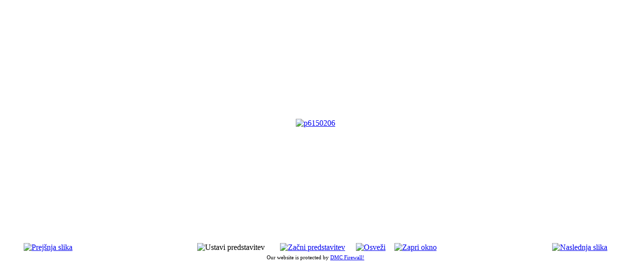

--- FILE ---
content_type: text/html; charset=utf-8
request_url: https://pku.si/component/phocagallery/3-kolonija-2008/detail/119-p6150206?tmpl=component&Itemid=1
body_size: 1983
content:
<!DOCTYPE html>
<html dir="ltr" lang="sl-si">
<head>
   <base href="https://pku.si/component/phocagallery/3-kolonija-2008/detail/119-p6150206" />
  <meta http-equiv="content-type" content="text/html; charset=utf-8" />
  <meta name="generator" content="Joomla! - Open Source Content Management" />
  <title>Društvo za fenilketonurio Slovenije - Društvo za fenilketonurio Slovenije  - p6150206</title>
  <link href="https://pku.si/component/phocagallery/3-kolonija-2008/detail/119-p6150206?tmpl=component" rel="canonical" />
  <link href="/templates/pku1x6d30/favicon.ico" rel="shortcut icon" type="image/vnd.microsoft.icon" />
  <link rel="stylesheet" href="/media/com_phocagallery/css/main/phocagallery.css" type="text/css" />
  <link rel="stylesheet" href="/media/com_phocagallery/css/main/rating.css" type="text/css" />
  <link rel="stylesheet" href="/media/com_phocagallery/css/custom/default.css" type="text/css" />
  <script src="/components/com_phocagallery/assets/jquery/jquery-1.6.4.min.js" type="text/javascript"></script>
  <script src="/components/com_phocagallery/assets/fadeslideshow/fadeslideshow.js" type="text/javascript"></script>
  <style type="text/css"> 
 html, body, .contentpane, #all, #main {padding:0px !important;margin:0px !important; width: 100% !important; max-width: 100% !important;} 
body {min-width:100%} 
.rt-container {width:100%} 
 </style>

 <link rel="stylesheet" href="/templates/system/css/system.css" type="text/css" />
 <link rel="stylesheet" href="/templates/system/css/general.css" type="text/css" />
 <link rel="stylesheet" href="/templates/pku1x6d30/css/print.css" type="text/css" />


<meta name="google-site-verification" content="" />

<script type="text/javascript">
 var _gaq = _gaq || [];
 _gaq.push(['_setAccount', 'UA-44637189-1']);
 _gaq.push(['_gat._anonymizeIp']);
_gaq.push(['_trackPageview']);
					
 (function() {
  var ga = document.createElement('script'); ga.type = 'text/javascript'; ga.async = true;
  ga.src = ('https:' == document.location.protocol ? 'https://ssl' : 'http://www') + '.google-analytics.com/ga.js';
  var s = document.getElementsByTagName('script')[0]; s.parentNode.insertBefore(ga, s);
 })();
</script>

</head>
<body class="contentpane">
 
<div id="system-message-container">
</div>
 <script type="text/javascript">
/***********************************************
* Ultimate Fade In Slideshow v2.0- (c) Dynamic Drive DHTML code library (www.dynamicdrive.com)
* This notice MUST stay intact for legal use
* Visit Dynamic Drive at http://www.dynamicdrive.com/ for this script and 100s more
***********************************************/
var phocagallery=new fadeSlideShow({
	wrapperid: "phocaGallerySlideshowC",
	dimensions: [640, 480],
	imagearray: [["/images/phocagallery/kolonija2008/thumbs/phoca_thumb_l_p6140196.jpg", "", "", ""],
["/images/phocagallery/kolonija2008/thumbs/phoca_thumb_l_p6150199.jpg", "", "", ""],
["/images/phocagallery/kolonija2008/thumbs/phoca_thumb_l_p6150200.jpg", "", "", ""],
["/images/phocagallery/kolonija2008/thumbs/phoca_thumb_l_p6150201.jpg", "", "", ""],
["/images/phocagallery/kolonija2008/thumbs/phoca_thumb_l_p6150202.jpg", "", "", ""],
["/images/phocagallery/kolonija2008/thumbs/phoca_thumb_l_p6150203.jpg", "", "", ""],
["/images/phocagallery/kolonija2008/thumbs/phoca_thumb_l_p6150204.jpg", "", "", ""],
["/images/phocagallery/kolonija2008/thumbs/phoca_thumb_l_p6150205.jpg", "", "", ""],
["/images/phocagallery/kolonija2008/thumbs/phoca_thumb_l_p6150206.jpg", "", "", ""],
["/images/phocagallery/kolonija2008/thumbs/phoca_thumb_l_p6150207.jpg", "", "", ""],
["/images/phocagallery/kolonija2008/thumbs/phoca_thumb_l_p6150208.jpg", "", "", ""],
["/images/phocagallery/kolonija2008/thumbs/phoca_thumb_l_p6150209.jpg", "", "", ""],
["/images/phocagallery/kolonija2008/thumbs/phoca_thumb_l_p6150213.jpg", "", "", ""],
["/images/phocagallery/kolonija2008/thumbs/phoca_thumb_l_p6150215.jpg", "", "", ""],
["/images/phocagallery/kolonija2008/thumbs/phoca_thumb_l_p6150216.jpg", "", "", ""],
["/images/phocagallery/kolonija2008/thumbs/phoca_thumb_l_p6150221.jpg", "", "", ""],
["/images/phocagallery/kolonija2008/thumbs/phoca_thumb_l_p6150222.jpg", "", "", ""],
["/images/phocagallery/kolonija2008/thumbs/phoca_thumb_l_p6150223.jpg", "", "", ""],
["/images/phocagallery/kolonija2008/thumbs/phoca_thumb_l_p6150224.jpg", "", "", ""],
["/images/phocagallery/kolonija2008/thumbs/phoca_thumb_l_p6150228.jpg", "", "", ""],
["/images/phocagallery/kolonija2008/thumbs/phoca_thumb_l_p6150229.jpg", "", "", ""],
["/images/phocagallery/kolonija2008/thumbs/phoca_thumb_l_p6150231.jpg", "", "", ""],
["/images/phocagallery/kolonija2008/thumbs/phoca_thumb_l_p6150232.jpg", "", "", ""],
["/images/phocagallery/kolonija2008/thumbs/phoca_thumb_l_p6150233.jpg", "", "", ""],
["/images/phocagallery/kolonija2008/thumbs/phoca_thumb_l_p6160240.jpg", "", "", ""],
["/images/phocagallery/kolonija2008/thumbs/phoca_thumb_l_p6160241.jpg", "", "", ""],
["/images/phocagallery/kolonija2008/thumbs/phoca_thumb_l_p6160244.jpg", "", "", ""],
["/images/phocagallery/kolonija2008/thumbs/phoca_thumb_l_p6160276.jpg", "", "", ""],
["/images/phocagallery/kolonija2008/thumbs/phoca_thumb_l_p6160280.jpg", "", "", ""],
["/images/phocagallery/kolonija2008/thumbs/phoca_thumb_l_p6160289.jpg", "", "", ""],
["/images/phocagallery/kolonija2008/thumbs/phoca_thumb_l_p6160292.jpg", "", "", ""],
["/images/phocagallery/kolonija2008/thumbs/phoca_thumb_l_p6160295.jpg", "", "", ""],
["/images/phocagallery/kolonija2008/thumbs/phoca_thumb_l_p6160296.jpg", "", "", ""],
["/images/phocagallery/kolonija2008/thumbs/phoca_thumb_l_p6160298.jpg", "", "", ""],
["/images/phocagallery/kolonija2008/thumbs/phoca_thumb_l_p6160299.jpg", "", "", ""],
["/images/phocagallery/kolonija2008/thumbs/phoca_thumb_l_p6160300.jpg", "", "", ""],
["/images/phocagallery/kolonija2008/thumbs/phoca_thumb_l_p6160301.jpg", "", "", ""],
["/images/phocagallery/kolonija2008/thumbs/phoca_thumb_l_p6160302.jpg", "", "", ""],
["/images/phocagallery/kolonija2008/thumbs/phoca_thumb_l_p6160303.jpg", "", "", ""],
["/images/phocagallery/kolonija2008/thumbs/phoca_thumb_l_p6160305.jpg", "", "", ""],
["/images/phocagallery/kolonija2008/thumbs/phoca_thumb_l_p6160307.jpg", "", "", ""],
["/images/phocagallery/kolonija2008/thumbs/phoca_thumb_l_p6160309.jpg", "", "", ""],
["/images/phocagallery/kolonija2008/thumbs/phoca_thumb_l_p6160311.jpg", "", "", ""],
["/images/phocagallery/kolonija2008/thumbs/phoca_thumb_l_p6160312.jpg", "", "", ""],
["/images/phocagallery/kolonija2008/thumbs/phoca_thumb_l_p6170313.jpg", "", "", ""],
["/images/phocagallery/kolonija2008/thumbs/phoca_thumb_l_p6170314.jpg", "", "", ""],
["/images/phocagallery/kolonija2008/thumbs/phoca_thumb_l_p6170316.jpg", "", "", ""],
["/images/phocagallery/kolonija2008/thumbs/phoca_thumb_l_p6170317.jpg", "", "", ""],
["/images/phocagallery/kolonija2008/thumbs/phoca_thumb_l_p6170321.jpg", "", "", ""],
["/images/phocagallery/kolonija2008/thumbs/phoca_thumb_l_p6170326.jpg", "", "", ""],
["/images/phocagallery/kolonija2008/thumbs/phoca_thumb_l_p6170328.jpg", "", "", ""],
["/images/phocagallery/kolonija2008/thumbs/phoca_thumb_l_p6170329.jpg", "", "", ""],
["/images/phocagallery/kolonija2008/thumbs/phoca_thumb_l_p6170330.jpg", "", "", ""],
["/images/phocagallery/kolonija2008/thumbs/phoca_thumb_l_p6170331.jpg", "", "", ""],
["/images/phocagallery/kolonija2008/thumbs/phoca_thumb_l_p6170332.jpg", "", "", ""],
["/images/phocagallery/kolonija2008/thumbs/phoca_thumb_l_p6170333.jpg", "", "", ""],
["/images/phocagallery/kolonija2008/thumbs/phoca_thumb_l_p6170334.jpg", "", "", ""],
["/images/phocagallery/kolonija2008/thumbs/phoca_thumb_l_p6170336.jpg", "", "", ""],
["/images/phocagallery/kolonija2008/thumbs/phoca_thumb_l_p6170338.jpg", "", "", ""],
["/images/phocagallery/kolonija2008/thumbs/phoca_thumb_l_p6170340.jpg", "", "", ""],
["/images/phocagallery/kolonija2008/thumbs/phoca_thumb_l_p6180351.jpg", "", "", ""],
["/images/phocagallery/kolonija2008/thumbs/phoca_thumb_l_p6180352.jpg", "", "", ""],
["/images/phocagallery/kolonija2008/thumbs/phoca_thumb_l_p6180353.jpg", "", "", ""],
["/images/phocagallery/kolonija2008/thumbs/phoca_thumb_l_p6190354.jpg", "", "", ""],
["/images/phocagallery/kolonija2008/thumbs/phoca_thumb_l_p6190356.jpg", "", "", ""],
["/images/phocagallery/kolonija2008/thumbs/phoca_thumb_l_p6190359.jpg", "", "", ""],
["/images/phocagallery/kolonija2008/thumbs/phoca_thumb_l_p6190362.jpg", "", "", ""],
["/images/phocagallery/kolonija2008/thumbs/phoca_thumb_l_p6190363.jpg", "", "", ""],
["/images/phocagallery/kolonija2008/thumbs/phoca_thumb_l_p6190364.jpg", "", "", ""],
["/images/phocagallery/kolonija2008/thumbs/phoca_thumb_l_p6190365.jpg", "", "", ""],
["/images/phocagallery/kolonija2008/thumbs/phoca_thumb_l_p6190366.jpg", "", "", ""],
["/images/phocagallery/kolonija2008/thumbs/phoca_thumb_l_p6190367.jpg", "", "", ""],
["/images/phocagallery/kolonija2008/thumbs/phoca_thumb_l_p6190368.jpg", "", "", ""],
["/images/phocagallery/kolonija2008/thumbs/phoca_thumb_l_p6190369.jpg", "", "", ""],
["/images/phocagallery/kolonija2008/thumbs/phoca_thumb_l_p6190370.jpg", "", "", ""],
["/images/phocagallery/kolonija2008/thumbs/phoca_thumb_l_p6190371.jpg", "", "", ""],
["/images/phocagallery/kolonija2008/thumbs/phoca_thumb_l_p6190372.jpg", "", "", ""],
["/images/phocagallery/kolonija2008/thumbs/phoca_thumb_l_p6190373.jpg", "", "", ""],
["/images/phocagallery/kolonija2008/thumbs/phoca_thumb_l_p6190374.jpg", "", "", ""],
["/images/phocagallery/kolonija2008/thumbs/phoca_thumb_l_p6190375.jpg", "", "", ""],
["/images/phocagallery/kolonija2008/thumbs/phoca_thumb_l_p6190376.jpg", "", "", ""],
["/images/phocagallery/kolonija2008/thumbs/phoca_thumb_l_p6190377.jpg", "", "", ""],
["/images/phocagallery/kolonija2008/thumbs/phoca_thumb_l_p6190378.jpg", "", "", ""],
["/images/phocagallery/kolonija2008/thumbs/phoca_thumb_l_p6190379.jpg", "", "", ""],
["/images/phocagallery/kolonija2008/thumbs/phoca_thumb_l_p6190380.jpg", "", "", ""],
["/images/phocagallery/kolonija2008/thumbs/phoca_thumb_l_p6190381.jpg", "", "", ""],
["/images/phocagallery/kolonija2008/thumbs/phoca_thumb_l_p6190382.jpg", "", "", ""],
["/images/phocagallery/kolonija2008/thumbs/phoca_thumb_l_p6190383.jpg", "", "", ""],
["/images/phocagallery/kolonija2008/thumbs/phoca_thumb_l_p6190384.jpg", "", "", ""],
["/images/phocagallery/kolonija2008/thumbs/phoca_thumb_l_p6190386.jpg", "", "", ""],
["/images/phocagallery/kolonija2008/thumbs/phoca_thumb_l_p6190387.jpg", "", "", ""],
["/images/phocagallery/kolonija2008/thumbs/phoca_thumb_l_p6190388.jpg", "", "", ""],
["/images/phocagallery/kolonija2008/thumbs/phoca_thumb_l_p6190389.jpg", "", "", ""],
["/images/phocagallery/kolonija2008/thumbs/phoca_thumb_l_p6190390.jpg", "", "", ""],
["/images/phocagallery/kolonija2008/thumbs/phoca_thumb_l_p6190391.jpg", "", "", ""],
["/images/phocagallery/kolonija2008/thumbs/phoca_thumb_l_p6190392.jpg", "", "", ""],
["/images/phocagallery/kolonija2008/thumbs/phoca_thumb_l_p6190393.jpg", "", "", ""],
["/images/phocagallery/kolonija2008/thumbs/phoca_thumb_l_p6190394.jpg", "", "", ""],
["/images/phocagallery/kolonija2008/thumbs/phoca_thumb_l_p6190395.jpg", "", "", ""],
["/images/phocagallery/kolonija2008/thumbs/phoca_thumb_l_p6190396.jpg", "", "", ""],
["/images/phocagallery/kolonija2008/thumbs/phoca_thumb_l_p6190397.jpg", "", "", ""],
["/images/phocagallery/kolonija2008/thumbs/phoca_thumb_l_p6190398.jpg", "", "", ""],
["/images/phocagallery/kolonija2008/thumbs/phoca_thumb_l_p6190399.jpg", "", "", ""],
["/images/phocagallery/kolonija2008/thumbs/phoca_thumb_l_p6190400.jpg", "", "", ""],
["/images/phocagallery/kolonija2008/thumbs/phoca_thumb_l_p6190412.jpg", "", "", ""],
["/images/phocagallery/kolonija2008/thumbs/phoca_thumb_l_p6190413.jpg", "", "", ""],
["/images/phocagallery/kolonija2008/thumbs/phoca_thumb_l_p6200001.jpg", "", "", ""],
["/images/phocagallery/kolonija2008/thumbs/phoca_thumb_l_p6200002.jpg", "", "", ""],
["/images/phocagallery/kolonija2008/thumbs/phoca_thumb_l_p6200003.jpg", "", "", ""],
["/images/phocagallery/kolonija2008/thumbs/phoca_thumb_l_p6200004.jpg", "", "", ""],
["/images/phocagallery/kolonija2008/thumbs/phoca_thumb_l_p6200005.jpg", "", "", ""],
["/images/phocagallery/kolonija2008/thumbs/phoca_thumb_l_p6200008.jpg", "", "", ""],
["/images/phocagallery/kolonija2008/thumbs/phoca_thumb_l_p6200009.jpg", "", "", ""],
["/images/phocagallery/kolonija2008/thumbs/phoca_thumb_l_p6200010.jpg", "", "", ""],
["/images/phocagallery/kolonija2008/thumbs/phoca_thumb_l_p6200011.jpg", "", "", ""],
["/images/phocagallery/kolonija2008/thumbs/phoca_thumb_l_p6200012.jpg", "", "", ""],
["/images/phocagallery/kolonija2008/thumbs/phoca_thumb_l_p6200013.jpg", "", "", ""],
["/images/phocagallery/kolonija2008/thumbs/phoca_thumb_l_p6200014.jpg", "", "", ""],
["/images/phocagallery/kolonija2008/thumbs/phoca_thumb_l_p6200015.jpg", "", "", ""],
["/images/phocagallery/kolonija2008/thumbs/phoca_thumb_l_p6200016.jpg", "", "", ""],
["/images/phocagallery/kolonija2008/thumbs/phoca_thumb_l_p6200017.jpg", "", "", ""],
["/images/phocagallery/kolonija2008/thumbs/phoca_thumb_l_p6200018.jpg", "", "", ""],
["/images/phocagallery/kolonija2008/thumbs/phoca_thumb_l_p6200019.jpg", "", "", ""],
["/images/phocagallery/kolonija2008/thumbs/phoca_thumb_l_p6200020.jpg", "", "", ""],
["/images/phocagallery/kolonija2008/thumbs/phoca_thumb_l_p6200024.jpg", "", "", ""],
["/images/phocagallery/kolonija2008/thumbs/phoca_thumb_l_p6200025.jpg", "", "", ""],
["/images/phocagallery/kolonija2008/thumbs/phoca_thumb_l_p6200026.jpg", "", "", ""],
["/images/phocagallery/kolonija2008/thumbs/phoca_thumb_l_p6200027.jpg", "", "", ""],
["/images/phocagallery/kolonija2008/thumbs/phoca_thumb_l_p6200028.jpg", "", "", ""],
["/images/phocagallery/kolonija2008/thumbs/phoca_thumb_l_p6200029.jpg", "", "", ""],
["/images/phocagallery/kolonija2008/thumbs/phoca_thumb_l_p6200030.jpg", "", "", ""],
["/images/phocagallery/kolonija2008/thumbs/phoca_thumb_l_p6200031.jpg", "", "", ""],
["/images/phocagallery/kolonija2008/thumbs/phoca_thumb_l_p6200414.jpg", "", "", ""],
["/images/phocagallery/kolonija2008/thumbs/phoca_thumb_l_p6200415.jpg", "", "", ""],
["/images/phocagallery/kolonija2008/thumbs/phoca_thumb_l_p6200419.jpg", "", "", ""],
["/images/phocagallery/kolonija2008/thumbs/phoca_thumb_l_p6200420.jpg", "", "", ""],
["/images/phocagallery/kolonija2008/thumbs/phoca_thumb_l_p6200421.jpg", "", "", ""],
["/images/phocagallery/kolonija2008/thumbs/phoca_thumb_l_p6200422.jpg", "", "", ""],
["/images/phocagallery/kolonija2008/thumbs/phoca_thumb_l_p6200423.jpg", "", "", ""],
["/images/phocagallery/kolonija2008/thumbs/phoca_thumb_l_p6200424.jpg", "", "", ""],
["/images/phocagallery/kolonija2008/thumbs/phoca_thumb_l_p6200426.jpg", "", "", ""],
["/images/phocagallery/kolonija2008/thumbs/phoca_thumb_l_p6200427.jpg", "", "", ""],
["/images/phocagallery/kolonija2008/thumbs/phoca_thumb_l_p6200428.jpg", "", "", ""],
["/images/phocagallery/kolonija2008/thumbs/phoca_thumb_l_p6200434.jpg", "", "", ""],
["/images/phocagallery/kolonija2008/thumbs/phoca_thumb_l_p6200435.jpg", "", "", ""]
],
	displaymode: {type:'auto', pause: 2000, cycles:0, wraparound:false, randomize: 0},
	persist: false,
	fadeduration: 3000,
	descreveal: "peekaboo",
	togglerid: "",
})
</script>
<div id="phocagallery" class="pg-detail-view"><center style="padding-top:10px"><table border="0" width="100%" cellpadding="0" cellspacing="0"><tr><td colspan="6" align="center" valign="middle" height="480" style="height:480px;vertical-align: middle;" ><div id="phocaGalleryImageBox" style="width:680px;margin: auto;padding: 0;"><a href="#" onclick="return false;" style="margin:auto;padding:0"><img src="/images/phocagallery/kolonija2008/thumbs/phoca_thumb_l_p6150206.jpg" alt="p6150206" class="pg-detail-image" /></a></div></td></tr><tr><td colspan="6"><div style="padding:0;margin:0;height:3px;font-size:0px;">&nbsp;</div></td></tr><tr><td align="left" width="30%" style="padding-left:48px"><div class="pg-imgbgd"><a href="/component/phocagallery/3-kolonija-2008/detail/118-p6150205?tmpl=component&amp;Itemid=1" title="Prejšnja slika" id="prev" ><img src="/media/com_phocagallery/images/icon-prev.png" alt="Prejšnja slika" /></a></div></td><td align="center"><img src="/media/com_phocagallery/images/icon-stop-grey.png" alt="Ustavi predstavitev" /></td><td align="center"><div class="pg-imgbgd"><a href="/component/phocagallery/3-kolonija-2008/detail/119-p6150206?phocaslideshow=1&amp;tmpl=component&amp;Itemid=1" title="Začni predstavitev"><img src="/media/com_phocagallery/images/icon-play.png" alt="Začni predstavitev" /></a></div></td><td align="center"><div class="pg-imgbgd"><a href="/component/phocagallery/3-kolonija-2008/detail/119-p6150206?tmpl=component&amp;Itemid=1" onclick="window.location.reload(true);" title="Osveži" ><img src="/media/com_phocagallery/images/icon-reload.png" alt="Osveži" /></a></div></td><td align="center"><div class="pg-imgbgd"><a href="/component/phocagallery/3-kolonija-2008/detail/119-p6150206?tmpl=component&amp;Itemid=1" onclick="return false;" title="Zapri okno" ><img src="/media/com_phocagallery/images/icon-exit.png" alt="Zapri okno" /></a></div></td><td align="right" width="30%" style="padding-right:48px"><div class="pg-imgbgd"><a href="/component/phocagallery/3-kolonija-2008/detail/120-p6150207?tmpl=component&amp;Itemid=1" title="Naslednja slika" id="next" ><img src="/media/com_phocagallery/images/icon-next.png" alt="Naslednja slika" /></a></div></td></tr></table></center></div><div id="phocaGallerySlideshowC" style="display:none"></div>
<div style="font-size:11px; margin:5px auto 0; clear:both; text-align:center;">Our website is protected by <a href="http://www.webdevelopmentconsultancy.com/joomla-extensions/dmc-firewall.html" target="_blank">DMC Firewall!</a></div>
</body>
</html>
